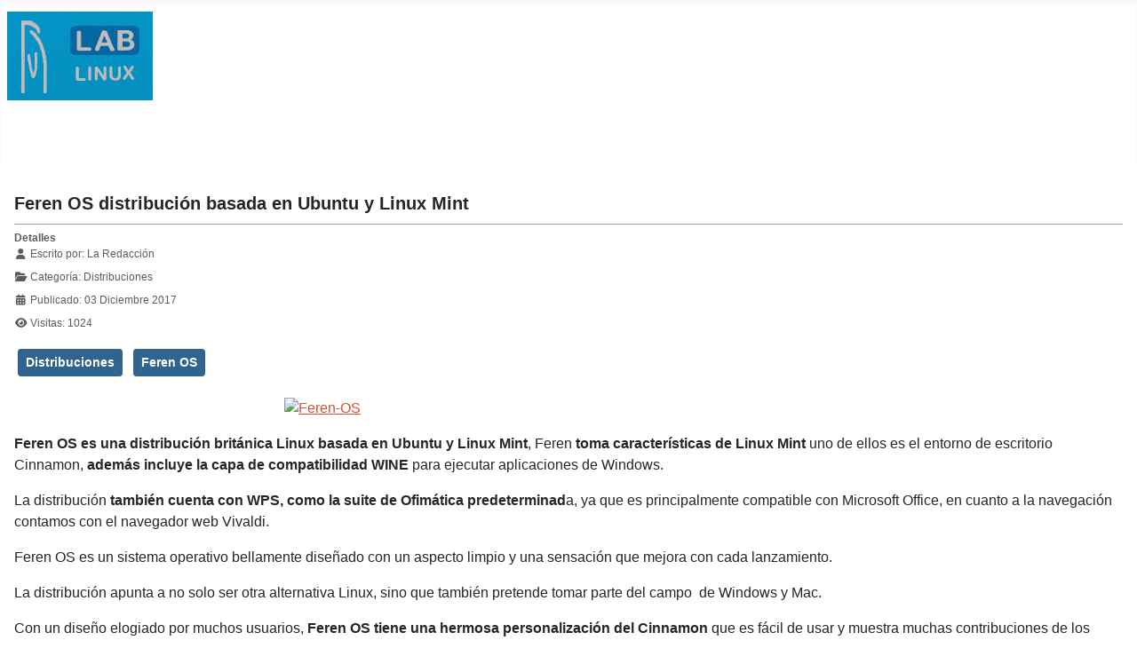

--- FILE ---
content_type: text/html; charset=utf-8
request_url: https://laboratoriolinux.es/index.php/-noticias-mundo-linux-/distribuciones/19604-feren-os-distribucion-basada-en-ubuntu-y-linux-mint.html
body_size: 8940
content:
<!DOCTYPE html>
<html lang="es-es" dir="ltr">

<head>
    <meta charset="utf-8">
	<meta name="rights" content="Todos los derechos reservados. Solicitar permiso por mediacion del formulario de contacto.">
	<meta name="author" content=" La Redacción">
	<meta name="viewport" content="width=device-width, initial-scale=1">
	<meta name="description" content="Laboratorio Linux! - Linux para todos.">
	<meta name="generator" content="Joomla! - Open Source Content Management">
	<title>Feren OS distribución basada en Ubuntu y Linux Mint</title>
	<link href="/media/templates/site/cassiopeia/images/joomla-favicon.svg" rel="icon" type="image/svg+xml">
	<link href="/media/templates/site/cassiopeia/images/favicon.ico" rel="alternate icon" type="image/vnd.microsoft.icon">
	<link href="/media/templates/site/cassiopeia/images/joomla-favicon-pinned.svg" rel="mask-icon" color="#000">
	<link href="https://laboratoriolinux.es/index.php/component/search/?view=article&amp;layout=blog&amp;id=19604&amp;format=opensearch&amp;Itemid=86&amp;catid=28" rel="search" title="Search Laboratorio Linux" type="application/opensearchdescription+xml">

    <link href="/media/system/css/joomla-fontawesome.min.css?3eecc2" rel="lazy-stylesheet"><noscript><link href="/media/system/css/joomla-fontawesome.min.css?3eecc2" rel="stylesheet"></noscript>
	<link href="/media/templates/site/cassiopeia/css/template.min.css?3eecc2" rel="stylesheet">
	<link href="/media/templates/site/cassiopeia/css/global/colors_standard.min.css?3eecc2" rel="stylesheet">
	<link href="/media/templates/site/cassiopeia/css/vendor/joomla-custom-elements/joomla-alert.min.css?0.4.1" rel="stylesheet">
	<link href="/media/templates/site/cassiopeia/css/user.css?3eecc2" rel="stylesheet">
	<link href="/media/plg_system_jcemediabox/css/jcemediabox.min.css?7d30aa8b30a57b85d658fcd54426884a" rel="stylesheet">
	<link href="/plugins/system/mediabox_ck/assets/mediaboxck.css?ver=2.6.0" rel="stylesheet">
	<style>:root {
		--hue: 214;
		--template-bg-light: #f0f4fb;
		--template-text-dark: #495057;
		--template-text-light: #ffffff;
		--template-link-color: var(--link-color);
		--template-special-color: #001B4C;
		
	}</style>
	<style>
			#mbCenter, #mbToolbar {
	background-color: #d6d6d6;
	-webkit-border-radius: 10px;
	-khtml-border-radius: 10px;
	-moz-border-radius: 10px;
	border-radius: 10px;
	-webkit-box-shadow: 0px 5px 20px rgba(0,0,0,0.50);
	-khtml-box-shadow: 0px 5px 20px rgba(0,0,0,0.50);
	-moz-box-shadow: 0px 5px 20px rgba(0,0,0,0.50);
	box-shadow: 0px 5px 20px rgba(0,0,0,0.50);
	/* For IE 8 */
	-ms-filter: "progid:DXImageTransform.Microsoft.Shadow(Strength=5, Direction=180, Color='#000000')";
	/* For IE 5.5 - 7 */
	filter: progid:DXImageTransform.Microsoft.Shadow(Strength=5, Direction=180, Color='#000000');
	}
	
	#mbOverlay {
		background-color: #000000;
		
	}
	
	#mbCenter.mbLoading {
		background-color: #d6d6d6;
	}
	
	#mbBottom {
		color: #fcf9f9;
	}
	
	#mbTitle, #mbPrevLink, #mbNextLink, #mbCloseLink, #mbPlayLink, #mbPauseLink, #mbZoomMinus, #mbZoomValue, #mbZoomPlus {
		color: #fcf9f9;
	}
		</style>

    <script src="/media/vendor/metismenujs/js/metismenujs.min.js?1.4.0" defer></script>
	<script src="/media/vendor/jquery/js/jquery.min.js?3.7.1"></script>
	<script src="/media/vendor/jquery/js/jquery-noconflict.min.js?3.7.1"></script>
	<script src="/media/templates/site/cassiopeia/js/mod_menu/menu-metismenu.min.js?3eecc2" defer></script>
	<script type="application/json" class="joomla-script-options new">{"joomla.jtext":{"MEDIABOXCK_SHARE":"Share","MEDIABOXCK_EMAIL":"Email","MEDIABOXCK_CLOSE":"=\"Close\"","MEDIABOXCK_NEXT":"Next","MEDIABOXCK_PREV":"Previous","MEDIABOXCK_DOWNLOAD":"Download","MEDIABOXCK_PLAY":"Play","MEDIABOXCK_PAUSE":"Pause","ERROR":"Error","MESSAGE":"Mensaje","NOTICE":"Notificación","WARNING":"Advertencia","JCLOSE":"Cerrar","JOK":"OK","JOPEN":"Abrir"},"system.paths":{"root":"","rootFull":"https:\/\/laboratoriolinux.es\/","base":"","baseFull":"https:\/\/laboratoriolinux.es\/"},"csrf.token":"e6d5862516d1a392d229084ffdc183b2"}</script>
	<script src="/media/system/js/core.min.js?a3d8f8"></script>
	<script src="/media/templates/site/cassiopeia/js/template.min.js?3eecc2" type="module"></script>
	<script src="/media/vendor/bootstrap/js/collapse.min.js?5.3.8" type="module"></script>
	<script src="/media/system/js/messages.min.js?9a4811" type="module"></script>
	<script src="/media/plg_system_jcemediabox/js/jcemediabox.min.js?7d30aa8b30a57b85d658fcd54426884a"></script>
	<script src="/plugins/system/mediabox_ck/assets/mediaboxck.min.js?ver=2.9.1"></script>
	<script>jQuery(document).ready(function(){WfMediabox.init({"base":"\/","theme":"squeeze","width":"","height":"","lightbox":0,"shadowbox":0,"icons":1,"overlay":1,"overlay_opacity":0,"overlay_color":"","transition_speed":500,"close":2,"labels":{"close":"Cerrar","next":"Siguiente","previous":"Anterior","cancel":"Cancelar","numbers":"{{numbers}}","numbers_count":"{{current}} de {{total}}","download":"PLG_SYSTEM_JCEMEDIABOX_LABEL_DOWNLOAD"},"swipe":true,"expand_on_click":true});});</script>
	<script>
						Mediabox.scanPage = function() {
							var links = jQuery('a').filter(function(i) {
								if ( jQuery(this).attr('rel') 
										&& jQuery(this).data('mediaboxck_done') != '1') {
									var patt = new RegExp(/^lightbox/i);
									return patt.test(jQuery(this).attr('rel'));
								}
							});
							if (! links.length) return false;

							new Mediaboxck(links, {
								overlayOpacity : 	0.7,
								resizeOpening : 	1,
								resizeDuration : 	240,
								initialWidth : 		320,
								initialHeight : 	180,
								fullWidth : 		'0',
								defaultWidth : 		'640',
								defaultHeight : 	'360',
								showCaption : 		1,
								showCounter : 		1,
								loop : 				0,
								isMobileEnable: 	1,
								// mobileDetection: 	'resolution',
								isMobile: 			false,
								mobileResolution: 	'640',
								attribType :		'rel',
								showToolbar :		'0',
								diapoTime :			'3000',
								diapoAutoplay :		'0',
								toolbarSize :		'normal',
								medialoop :		false,
								showZoom :		0,
								share :		0,
								download :		0,
								theme :		'defalut',
								counterText: '({x} of {y})',
							}, null, function(curlink, el) {
								var rel0 = curlink.rel.replace(/[[]|]/gi," ");
								var relsize = rel0.split(" ");
								return (curlink == el) || ((curlink.rel.length > 8) && el.rel.match(relsize[1]));
							});
						};
					jQuery(document).ready(function(){
						Mediabox.scanPage();
					});
</script>

</head>

<body class="site com_content wrapper-static view-article layout-blog no-task itemid-86 has-sidebar-right">
    <header class="header container-header full-width">

        
        
                    <div class="grid-child">
                <div class="navbar-brand">
                    <a class="brand-logo" href="/">
                        <img loading="eager" decoding="async" src="https://laboratoriolinux.es/images/banners/laboratoriolinux.png" alt="Laboratorio Linux" width="164" height="100">                    </a>
                                    </div>
            </div>
        
                    <div class="grid-child container-nav">
                                    
<nav class="navbar navbar-expand-lg" aria-label="Menú principal Top">
    <button class="navbar-toggler navbar-toggler-right" type="button" data-bs-toggle="collapse" data-bs-target="#navbar63" aria-controls="navbar63" aria-expanded="false" aria-label="Alternar navegación">
        <span class="icon-menu" aria-hidden="true"></span>
    </button>
    <div class="collapse navbar-collapse" id="navbar63">
        <ul class="mod-menu mod-menu_dropdown-metismenu metismenu mod-list ">
<li class="metismenu-item item-301 level-1 default"><a href="/index.php" title="Bienvenidos al &quot;Laboratorio Linux&quot;">- Inicio -</a></li><li class="metismenu-item item-27 level-1 active divider deeper parent"><button class="mod-menu__separator separator mm-collapsed mm-toggler mm-toggler-nolink" aria-haspopup="true" aria-expanded="false">- Noticias Mundo Linux -</button><ul class="mm-collapse"><li class="metismenu-item item-86 level-2 current active"><a href="/index.php/-noticias-mundo-linux-/distribuciones.html" aria-current="location">Distribuciones</a></li><li class="metismenu-item item-87 level-2"><a href="/index.php/-noticias-mundo-linux-/escritorios.html" >Escritorios</a></li><li class="metismenu-item item-369 level-2"><a href="/index.php/-noticias-mundo-linux-/hardware.html" >Hardware</a></li><li class="metismenu-item item-370 level-2"><a href="/index.php/-noticias-mundo-linux-/internet.html" >Internet</a></li><li class="metismenu-item item-88 level-2"><a href="/index.php/-noticias-mundo-linux-/juegos.html" >Juegos</a></li><li class="metismenu-item item-368 level-2"><a href="/index.php/-noticias-mundo-linux-/revistas.html" >Revistas</a></li><li class="metismenu-item item-89 level-2"><a href="/index.php/-noticias-mundo-linux-/software.html" >Software</a></li><li class="metismenu-item item-90 level-2"><a href="/index.php/-noticias-mundo-linux-/ultimas-noticias.html" >Últimas noticias</a></li><li class="metismenu-item item-2 level-2 divider deeper parent"><button class="mod-menu__separator separator mm-collapsed mm-toggler mm-toggler-nolink" aria-haspopup="true" aria-expanded="false">- Aula Linuxera -</button><ul class="mm-collapse"><li class="metismenu-item item-56 level-3"><a href="/index.php/-noticias-mundo-linux-/aula-linuxera/aula.html" >- Aula -</a></li><li class="metismenu-item item-34 level-3"><a href="/index.php/-noticias-mundo-linux-/aula-linuxera/descargas-linux.html" >Descargas CD/DVD de Linux</a></li><li class="metismenu-item item-55 level-3"><a href="/index.php/-noticias-mundo-linux-/aula-linuxera/guia-para-elegir-un-linux.html" >Guía para elegir un Linux</a></li><li class="metismenu-item item-60 level-3"><a href="/index.php/-noticias-mundo-linux-/aula-linuxera/instalar-ubuntu-en-windows.html" >Instalar Ubuntu en windows</a></li></ul></li></ul></li><li class="metismenu-item item-450 level-1"><a href="/index.php/-noticias-mundo-linux-/aula-linuxera/aula.html" >- Aula Linuxera -</a></li><li class="metismenu-item item-1679 level-1"><a href="/index.php/software-libre.html" >- Software Libre -</a></li><li class="metismenu-item item-48 level-1"><a href="/index.php/-enlaces-de-interes-.html" >- Enlaces de Interés -</a></li><li class="metismenu-item item-37 level-1"><a href="/index.php/contactar.html" >- Contactar -</a></li><li class="metismenu-item item-41 level-1 deeper parent"><a href="http://mikejr1.es/" target="_blank" rel="noopener noreferrer">- Nuestra Web Portal -</a><button class="mm-collapsed mm-toggler mm-toggler-link" aria-haspopup="true" aria-expanded="false" aria-label="- Nuestra Web Portal -"></button><ul class="mm-collapse"><li class="metismenu-item item-54 level-2 deeper parent"><a href="http://mikejr1.es/" target="_blank" rel="noopener noreferrer">Grupo Digital de Ayuda</a><button class="mm-collapsed mm-toggler mm-toggler-link" aria-haspopup="true" aria-expanded="false" aria-label="Grupo Digital de Ayuda"></button><ul class="mm-collapse"><li class="metismenu-item item-59 level-3"><a href="http://mikejr1.es/" target="_blank" rel="noopener noreferrer"><img src="/images/banners/logo-mikejr1.png" alt=""><span class="image-title">Grupo Digital de Ayuda</span></a></li></ul></li></ul></li></ul>
    </div>
</nav>

                                            </div>
            </header>

    <div class="site-grid">
        
        
        
        
        <div class="grid-child container-component">
            
            
            <div id="system-message-container" aria-live="polite"></div>

            <main>
                <div class="com-content-article item-page">
    <meta itemprop="inLanguage" content="es-ES">
    
    
        <div class="page-header">
        <h1>
            Feren OS distribución basada en Ubuntu y Linux Mint        </h1>
                            </div>
        
        
            <dl class="article-info text-muted">

            <dt class="article-info-term">
                        Detalles                    </dt>

                    <dd class="createdby">
    <span class="icon-user icon-fw" aria-hidden="true"></span>
                    Escrito por: <span> La Redacción</span>    </dd>
        
        
                    <dd class="category-name">
    <span class="icon-folder-open icon-fw" aria-hidden="true"></span>                Categoría: <span>Distribuciones</span>    </dd>
        
        
                    <dd class="published">
    <span class="icon-calendar icon-fw" aria-hidden="true"></span>
    <time datetime="2017-12-03T09:29:00+01:00">
        Publicado: 03 Diciembre 2017    </time>
</dd>
        
    
            
        
                    <dd class="hits">
    <span class="icon-eye icon-fw" aria-hidden="true"></span>
    <meta content="UserPageVisits:1024">
    Visitas: 1024</dd>
            </dl>
    
            
            <ul class="tags list-inline">
                                                                    <li class="list-inline-item tag-2 tag-list0">
                    <a href="/index.php/component/tags/tag/distros.html" class="btn btn-sm btn-info">
                        Distribuciones                    </a>
                </li>
                                                                                <li class="list-inline-item tag-401 tag-list1">
                    <a href="/index.php/component/tags/tag/feren-os.html" class="btn btn-sm btn-info">
                        Feren OS                    </a>
                </li>
                        </ul>
    
        
                                                <div class="com-content-article__body">
        <p class="animation-scale-up"><a href="https://c1.staticflickr.com/5/4564/38805308501_72f2a60698_o.png" rel=lightbox=""><img src="https://c1.staticflickr.com/5/4564/38805308501_72f2a60698_o.png" alt="Feren-OS" width="640" height="338" style="display: block; margin-left: auto; margin-right: auto;" title="Feren-OS" /></a></p>
<p><strong>Feren OS es una distribución británica Linux basada en Ubuntu y Linux Mint</strong>, Feren <strong>toma características de Linux Mint</strong> uno de ellos es el entorno de escritorio Cinnamon, <strong>además incluye la capa de compatibilidad WINE</strong> para ejecutar aplicaciones de Windows.</p>
 
<p>La distribución <strong>también cuenta con WPS, como la suite de Ofimática predeterminad</strong>a, ya que es principalmente compatible con Microsoft Office, en cuanto a la navegación contamos con el navegador web Vivaldi.</p>
<p>Feren OS es un sistema operativo bellamente diseñado con un aspecto limpio y una sensación que mejora con cada lanzamiento.</p>
<p>La distribución apunta a no solo ser otra alternativa Linux, sino que también pretende tomar parte del campo&nbsp; de Windows y Mac.</p>
<p>Con un diseño elogiado por muchos usuarios, <strong>Feren OS tiene una hermosa personalización del Cinnamon</strong>&nbsp;que es fácil de usar y muestra muchas contribuciones de los usuarios a Cinnamon.</p>
<p>Otro de los puntos importantes esta distribución a diferencia de sus distribuciones madre, es que esta es Rolling Releas, por lo que en pocas palabras solo es una instalación, no hay más, lo único que se actualizan son los paquetes y programas.</p>
<p><strong>Dentro de las características generales de esta distribución</strong> encontramos:</p>
<ul>
<li>Cuenta con una capa de personalización</li>
<li>Tiene hermosos fondos de pantalla</li>
<li>Podemos cambiar los temas de esta.</li>
<li>Una gran personalización Cinnamon</li>
<li>Grandes aplicaciones</li>
<li>WINE y PlayOnLinux</li>
<li>Video Wallpaper (EXPERIMENTAL)</li>
<li>Steam preinstalado</li>
<li>Un escritorio limpio y hermoso listo para usar</li>
<li>Administrador de navegador web de Zorin</li>
<li>El software GNOME funciona de fábrica</li>
</ul>
<p>La distribución <strong>también se preocupa por la seguridad de sus usuarios</strong>, ya que nos ofrece el no recopilar datos, a diferencia de otras distribuciones que lo hacen por medio de sus aplicaciones o la de terceros.</p>
<p>El sistema operativo <strong>Feren también incluye un firewall</strong> para que pueda mantenerse a salvo de cualquier intenta comprometer sus datos, lo que significa que con Feren OS, usted es el que tiene el control de su vida digital.</p>
<h4>Descargar Feren OS</h4>
<p>Si queremos descargar esta distribución para poderla probar, solo debemos <a href="https://ferenos.weebly.com/get-it.html" target="_blank" rel="noopener">dirigirnos a su página oficial</a> y descargar la ISO del sistema que nos ofrecen.</p>
<p>&nbsp;</p>
<p>Fuente: <a href="https://ubunlog.com/feren-os-distribucion-basada-ubuntu-linux-mint/" target="_blank" rel="noopener">ubunlog</a></p>    </div>

        
                                        </div>

            </main>
            
        </div>

                    <div class="grid-child container-sidebar-right">
                <div class="sidebar-right card ">
            <h3 class="card-header ">Buscador</h3>        <div class="card-body">
                <div class="mod-search search">
	<form action="/index.php/-noticias-mundo-linux-/distribuciones/19604-feren-os-distribucion-basada-en-ubuntu-y-linux-mint.html" method="post" role="search">
		<div class="input-group"><input name="searchword" id="mod-search-searchword151" class="form-control" type="search" placeholder="Search ..."><span class="input-group-append"><button class="btn btn-primary" onclick="this.form.searchword.focus();">Search</button></span></div>		<input type="hidden" name="option" value="com_search">
		<input type="hidden" name="task" value="search">
		<input type="hidden" name="Itemid" value="86">
	</form>
</div>
    </div>
</div>
<div class="sidebar-right card ">
            <h3 class="card-header ">Redes Sociales</h3>        <div class="card-body">
                
<div id="mod-custom58" class="mod-custom custom">
    <p style="text-align: center;"><strong>Sigue al Portal G.D.A. en:</strong></p>
<p style="text-align: center;"><a href="https://www.facebook.com/Laboratorio-Linux-118627044869063/" target="_blank" rel="noopener" title="Sigue las actualizaciones del Portal G.D.A. en Facebook"><img src="/images/banners/facebook.png" alt="Sigue las actualizaciones del LaboLinux en Facebook" width="28" height="28" style="border: 0px none;" title="Sigue las actualizaciones del LaboLinux en Facebook" onmouseover="this.src='/images/banners/facebook1.png';" onmouseout="this.src='/images/banners/facebook.png';"></a><span style="color: #e7ddca;">   </span>  <a href="https://twitter.com/laboratoriolinu" target="_blank" rel="noopener" title="Sigue las actualizaciones de Tuaulamac en Twitter"><img src="/images/banners/twitter.png" alt="Sigue las actualizaciones del LaboLinux en Twitter" width="28" height="28" style="border: 0px none;" title="Sigue las actualizaciones del LaboLinux en Twitter" onmouseover="this.src='/images/banners/twitter1.png';" onmouseout="this.src='/images/banners/twitter.png';"></a> <span style="color: #e7ddca;">   </span> <a href="https://mewe.com/" target="_blank" rel="noopener" title="Sigue las actualizaciones del protal G.D.A. en MeWe"><img src="/images/banners/mewe-1.jpg" alt="Sigue las actualizaciones del LaboLinux en MeWe" width="34" height="34" style="border: 0px none;" title="Sigue las actualizaciones del LaboLinux en MeWe" onmouseover="this.src='/images/banners/mewe-1.jpg';" onmouseout="this.src='/images/banners/mewe-1.jpg';"></a><span style="color: #e7ddca;">   </span> <a href="https://feeds.feedburner.com/laboratoriolinux" target="_blank" rel="noopener" title="Sigue las actualizaciones de LaboratorioLinux en twitterfeed"><img src="/images/banners/rss.png" alt="Sigue las actualizaciones del LaboLinux en feed" width="28" height="28" style="border: 0px none;" title="Sigue las actualizaciones del LaboLinux en feed" onmouseover="this.src='/images/banners/rss.png';" onmouseout="this.src='/images/banners/rss.png';"></a></p></div>
    </div>
</div>
<div class="sidebar-right card ">
            <h3 class="card-header ">Noticias Portal G.D.A.</h3>        <div class="card-body">
                        <div style="direction: ltr;" class="text-left feed">
                    Grupo Digital de Ayuda! Tu portal de informacion e ayuda.            

    <!-- Show items -->
                <ul class="newsfeed">
                                            <li>
                                            <span class="feed-link">
                        <a href="https://mikejr1.es/index.php/noticias/168-noticia/78059-los-dias-mas-frios-del-invierno-ya-estan-aqui-y-la-dgt-da-las-claves-para-una-conduccion-segura.html" target="_blank" rel="noopener">
                        Los días más fríos del invierno ya están aquí y la DGT da las claves para una conducción segura</a></span>
                    
                    
                                    </li>
                                            <li>
                                            <span class="feed-link">
                        <a href="https://mikejr1.es/index.php/noticias/162-seguridad/78058-deja-de-guardar-tus-contrasenas-en-google-chrome-las-mejores-alternativas-para-garantizar-tu-seguridad.html" target="_blank" rel="noopener">
                        Deja de guardar tus contraseñas en Google Chrome: las mejores alternativas para garantizar tu seguridad</a></span>
                    
                    
                                    </li>
                                            <li>
                                            <span class="feed-link">
                        <a href="https://mikejr1.es/index.php/noticias/160-software/78057-netflix-se-lleva-de-hbo-max-la-mejor-serie-de-superman.html" target="_blank" rel="noopener">
                        Netflix se lleva de HBO Max la mejor serie de Superman</a></span>
                    
                    
                                    </li>
                                            <li>
                                            <span class="feed-link">
                        <a href="https://mikejr1.es/index.php/noticias/168-noticia/78056-te-pueden-multar-por-tener-el-dni-caducado-estos-son-los-problemas-reales-que-tendras.html" target="_blank" rel="noopener">
                        ¿Te pueden multar por tener el DNI caducado? Estos son los problemas reales que tendrás</a></span>
                    
                    
                                    </li>
                                            <li>
                                            <span class="feed-link">
                        <a href="https://mikejr1.es/index.php/noticias/168-noticia/78055-municipios-a-40-minutos-de-madrid-con-alquileres-baratos-en-febrero-y-buena-conexion-a-internet.html" target="_blank" rel="noopener">
                        Municipios a 40 minutos de Madrid con alquileres baratos en febrero y buena conexión a Internet</a></span>
                    
                    
                                    </li>
                                            <li>
                                            <span class="feed-link">
                        <a href="https://mikejr1.es/index.php/noticias/166-operadoras/78054-movistar-plus-lanza-en-febrero-dos-nuevos-canales-y-anuncia-todos-sus-estrenos-de-cine-del-mes.html" target="_blank" rel="noopener">
                        Movistar Plus+ lanza en febrero dos nuevos canales y anuncia todos sus estrenos de cine del mes</a></span>
                    
                    
                                    </li>
                                            <li>
                                            <span class="feed-link">
                        <a href="https://mikejr1.es/index.php/noticias/160-software/78053-rtve-anuncia-mas-futbol-gratis-en-la-tdt-a-traves-de-teledeporte-y-rtve-play-cuatro-partidos-por-jornada-de-laliga-f.html" target="_blank" rel="noopener">
                        RTVE anuncia más fútbol gratis en la TDT a través de Teledeporte y RTVE Play: cuatro partidos por jornada de LaLiga F</a></span>
                    
                    
                                    </li>
                                            <li>
                                            <span class="feed-link">
                        <a href="https://mikejr1.es/index.php/noticias/166-operadoras/78052-si-tu-juego-online-falla-con-los-10-gbps-de-digi-ademas-de-la-conexion-deberas-fijarte-en-este-detalle-clave.html" target="_blank" rel="noopener">
                        Si tu juego online falla con los 10 Gbps de Digi, además de la conexión, deberás fijarte en este detalle clave</a></span>
                    
                    
                                    </li>
                                            <li>
                                            <span class="feed-link">
                        <a href="https://mikejr1.es/index.php/noticias/160-software/78051-como-saber-si-tu-ave-tiene-la-velocidad-limitada-mira-los-retrasos-reales-de-iryo-renfe-y-ouigo.html" target="_blank" rel="noopener">
                        Cómo saber si tu AVE tiene la velocidad limitada: mira los retrasos reales de Iryo, Renfe y Ouigo</a></span>
                    
                    
                                    </li>
                                            <li>
                                            <span class="feed-link">
                        <a href="https://mikejr1.es/index.php/noticias/160-software/78050-quieres-filmin-mas-barato-tiene-una-nueva-oferta-especial-limitada.html" target="_blank" rel="noopener">
                        ¿Quieres Filmin más barato? Tiene una nueva oferta especial limitada</a></span>
                    
                    
                                    </li>
                    </ul>
            </div>
        </div>
</div>

            </div>
        
                    <div class="grid-child container-bottom-a">
                <div class="bottom-a card ">
            <h3 class="card-header ">Etiquetas similares</h3>        <div class="card-body">
                <ul class="mod-tagssimilar tagssimilar mod-list">
        <li>
                    <a href="/index.php/-noticias-mundo-linux-/distribuciones/18692-feren-os-se-actualiza-a-linux-mint-18-2.html">
                                    Feren OS se actualiza a Linux Mint 18.2                            </a>
            </li>
        <li>
                    <a href="/index.php/-noticias-mundo-linux-/distribuciones/19870-primeros-lanzamientos-de-2018-manjaro-siduction-y-feren-os.html">
                                    Primeros lanzamientos de 2018: Manjaro, Siduction y feren OS                            </a>
            </li>
        <li>
                    <a href="/index.php/-noticias-mundo-linux-/distribuciones/19878-feren-os-estrena-2018-con-nueva-iso.html">
                                    Feren OS estrena 2018 con nueva ISO                            </a>
            </li>
        <li>
                    <a href="/index.php/-noticias-mundo-linux-/distribuciones/22250-ya-esta-disponible-la-nueva-version-de-feren-os-2018-10.html">
                                    Ya está disponible la nueva versión de Feren OS 2018.10                            </a>
            </li>
        <li>
                    <a href="/index.php/-noticias-mundo-linux-/distribuciones/22301-feren-os-ofrece-un-sabor-mas-rico-a-cinnamon.html">
                                    Feren OS ofrece un sabor más rico a Cinnamon                            </a>
            </li>
    </ul>
    </div>
</div>

            </div>
        
            </div>

            <footer class="container-footer footer full-width">
            <div class="grid-child">
                
<div id="mod-custom150" class="mod-custom custom">
    <p> </p>
<div style="position: relative; padding-left: 10px; padding-right: 10px;">
<p style="text-align: center;"><span style="font-size: 13px;">Copyright © 2007/2026 - Todos los derechos reservados -     - <a href="/index.php" title="Laboratorio Linux, Linux para todos">Laboratorio Linux</a> -      - <a href="https://mikejr1.es/" target="_blank" rel="noopener" title="Portal Digital de Ayuda, Tu portal de informacion y ayuda">Portal G.D.A.</a> -<br></span></p>
<p style="text-align: center;"><span style="font-size: 16px;">- Todos los logos o imagenes mencionados en esta web son propiedad de sus empresas correspondientes -</span></p>
</div></div>

            </div>
        </footer>
    
            <a href="#top" id="back-top" class="back-to-top-link" aria-label="Volver arriba">
            <span class="icon-arrow-up icon-fw" aria-hidden="true"></span>
        </a>
    
    
</body>

</html>


--- FILE ---
content_type: text/css
request_url: https://laboratoriolinux.es/media/templates/site/cassiopeia/css/user.css?3eecc2
body_size: 6976
content:
a{color:#D05338;}
a:hover{color:#DA5C41;text-decoration:none;}
:root {
  --cassiopeia-color-primary: none;

  body {
    margin-top: -40px;
    background-color: #F7F5F5 !imp´ortant;
  }
  pre {
    background: #f0f0f0;
  }
  .container-nav {
    background: #422A03 !important;
    border: 2px solid #ff7349 !important;
  }
.container-header {
  padding-top: 2.5em;
  background: #E8E8E8;
  border: 2px solid #9d9897 !important;
}
 .card {
          background-color: #DFDFDF;
          border: 1px solid #9B6B10;
        }
.btn-secondary {
  color: #3F331C !important;
  background-color: #CAC7C0 !important;
  border-color: #93702F !important;
}
.footer {
  background: #422A03;
  border: 2px solid beige;
  a:hover {
    color: #F20F44 !important;´
  }
}
.blockquote {
  padding: 0 0 0 1em !important;
  background: #dfe3e7 !important;
}
:root {
  pre {
  margin-left: 1.2rem !important;
  background: #dfdfdf !important;
}
}
:root {
  a:hover {
    color: #F20F44 !important;
  }
}
.title span{color:#00B7FF;}
div.item-xtra-info .catItemDateCreated,
div.item-xtra-info .itemDateCreated,
div.item-xtra-info .userItemDateCreated,
div.item-xtra-info .tagItemDateCreated{background:#006F9B;}
div.k2Pagination ul li span,
#component .pagination ul li span{background:#72B5DA;}
.video-container{position:relative;padding-bottom:56.25%;padding-top:30px;height:0;overflow:hidden;margin-bottom:6px;}
.video-container iframe,
.video-container object,
.video-container embed{position:absolute;top:0;left:0;width:100%;height:100%;}
.button:hover,
.readon:hover,
.readmore:hover,
#roof a{color:#f5f5f5;text-shadow:1px 1px 0 rgba(0,0,0,0.5);}or:#fff;}
.nav-list .active > a,
.nav-list .active:hover > a,
.nav-list > li > a:hover{border-color:#8C5F0C;}
.title span{color:#DA5C41;}
div.item-xtra-info .catItemDateCreated,
div.item-xtra-info .itemDateCreated,
div.item-xtra-info .userItemDateCreated,
div.item-xtra-info .tagItemDateCreated{background:#8C5F0C;}
div.k2Pagination ul li span,
#component .pagination ul li span{background:#328DBD;}
#header-wrap{background:rgba(187, 197, 201, 0.5)!important;}
#roof{background:url(../../images/backgrounds/noise.png) rgba(187, 197, 201, 0.5)!important;}
#ex-date, #font-resizer{margin-top:0px;color:#0096D2!important;font-weight:bold;text-align:center!important;}
#logo{margin:5px 2px -2px 50px !important;font-size:20px!important;text-transform:none!important;color:#666!important;}
.container{background-color:#rgba(255, 255, 255, 0.4) !important;border:1px solid rgba(14, 39, 52, 0.4);}
.sidebar-b{background:#BBC5C9;border-left:1px solid rgba(14, 39, 52, 0.4);border-bottom:1px solid rgba(14, 39, 52, 0.4);}
.sidebar-b a{color:#0676C6!important;}
.sidebar-b a:hover, a.hover{color:#D74B14!important;text-decoration:none;}
.block, .tabbable, .accordion{padding:2px;margin:5px;position:relative;display:block;}
.sidebar-b .title{text-transform:none!important;font-size:18px!important;border-top:3px solid rgba(14, 39, 52, 0.4);border-bottom:3px solid rgba(14, 39, 52, 0.4);margin:10px;}
ul.latestnews li a, ul.mostread li a{padding:2px 2px 0px 2px!important;}
ul.latestnews, ul.mostread{padding-left:20px;margin:0;}
.breadcrumb{font-size:12px;margin-bottom:-10px !important;background-color:rgba(187, 197, 201, 0.5) !important;}
.page-header{padding-bottom:1.5px !important;margin:12px 0 6px !important;border-bottom:1px solid #b99898!important;}
h1, .h1{font-size:22px !important;line-height:26px !important;}
h2, .h2{font-size:20px !important;line-height:24px !important;}
h3, .h3{font-size:18px !important;line-height:22px !important;}
h4, .h4{font-size:16px !important;line-height:20px !important;text-align:left !important;}
h5, .h5{font-size:12px !important;line-height:16px !important;}
h6, .h6{font-size:10px !important;line-height:14px !important;}
.header .h2, h2, h1, .h1{font-size:20px !important;font-weight: bold !important;}
a:hover{color:#E2341D!important;}
.article-info{font-size:12px !important;}
.lof-ass{padding-top:5px!important;}
.btn-primary{color:#EBEEEF!important;background-color:#429CCD!important;border-color:#2F84B1!important;padding-top:1px!important;padding-bottom:1px!important;text-transform:none!important;border:1px solid #D05338;}
.btn-primary:hover{color:#163F55!important;background-color:#96C8E3!important;border-color:#72B5DA!important;padding-top:1px!important;padding-bottom:1px!important;}
.article-body, .article-intro{text-align:justify;line-height:20px !important;}
.article-body ul, ol{text-align:left!important;}
.contentbottom-1, .contentbottom-1 .title{text-align:center!important;text-transform:capitalize!important;}
body .contentbottom-1 ul li{text-align:left!important;}
}
.mainbottom-1 .title, .mainbottom-2 .title, .mainbottom-3 .title{text-transform:capitalize!important;text-align:center!important;}
#component .pagination ul li a:hover, #component .pagination ul li a:focus{background:#82BEDE!important;color:#ffffff!important;}
#scrolltop{color:#ffffff!important;text-align:right!important;}
.descarga, .des{color:#E2341D !important;border-collapse:separate;-webkit-background-origin:border !important;-moz-background-origin:border !important;background-origin:border-box !important;background:#DADFE1;background:linear-gradient(top, #B3BDC2 0, #E6E9EB 40%, #EBEEEF 50%, #E6E9EB 60%, #B3BDC2 100%) no-repeat;background:-webkit-linear-gradient(top, #B3BDC2 0, #E6E9EB 40%, #EBEEEF 50%, #E6E9EB 60%, #B3BDC2 100%) no-repeat;background:-moz-linear-gradient(top, #B3BDC2 0, #E6E9EB 40%, #EBEEEF 50%, #E6E9EB 60%, #B3BDC2 100%) no-repeat;background:-o-linear-gradient(top, #B3BDC2 0, #E6E9EB 40%, #EBEEEF 50%, #E6E9EB 60%, #B3BDC2 100%) no-repeat;background:-ms-linear-gradient(top, #B3BDC2 0, #E6E9EB 40%, #EBEEEF 50%, #E6E9EB 60%, #B3BDC2 100%) no-repeat;background:linear-gradient(top, #B3BDC2 0, #E6E9EB 40%, #EBEEEF 50%, #E6E9EB 60%, #B3BDC2 100%) no-repeat;-svg-background:linear-gradient(top, #B3BDC2 0, #E6E9EB 40%, #EBEEEF 50%, #E6E9EB 60%, #B3BDC2 100%) no-repeat;-webkit-border-radius:4px;-moz-border-radius:4px;border-radius:4px;-webkit-box-shadow:0 0 5px 3px rgba(0, 0, 0, 0.1);-moz-box-shadow:0 0 5px 3px rgba(0, 0, 0, 0.1);box-shadow:0 0 5px 3px rgba(0, 0, 0, 0.1);border:1px solid #328DBD;padding:0 15px;margin:0 auto;height:23px;}
.des1 {
  background-color:rgb(218, 224, 227) !important;
  /*color: #f20e0e !important;*/
  display: block;
  margin: 40px 0;
  padding: 10px 20px 10px 20px;
  text-align: center;
  font-size: 16px;
  text-decoration: none !important;
  font-weight: normal !important;
  border-radius: 28px;
  border-bottom:1px solid #b99898!important;
}
.des1, .a:hover{color:#075995;!important;font-weight: bold !important;}
.banneritem{text-align:center !important;}
figure{background:linear-gradient(white, #eee);border:1px solid #aaaaaa;text-align:center;font-size:12px;font-style:italic;font-weight:bold;line-height:16px;text-transform:capitalize;text-indent:0;margin:1em;padding:1em;}
figcaption{display:block;}

#mbToolbar svg,
#mbBottom svg {
	fill: #999999 !important;
	width: 16px;
	height: 16px;
	display: block;
	margin: 2px auto;
}